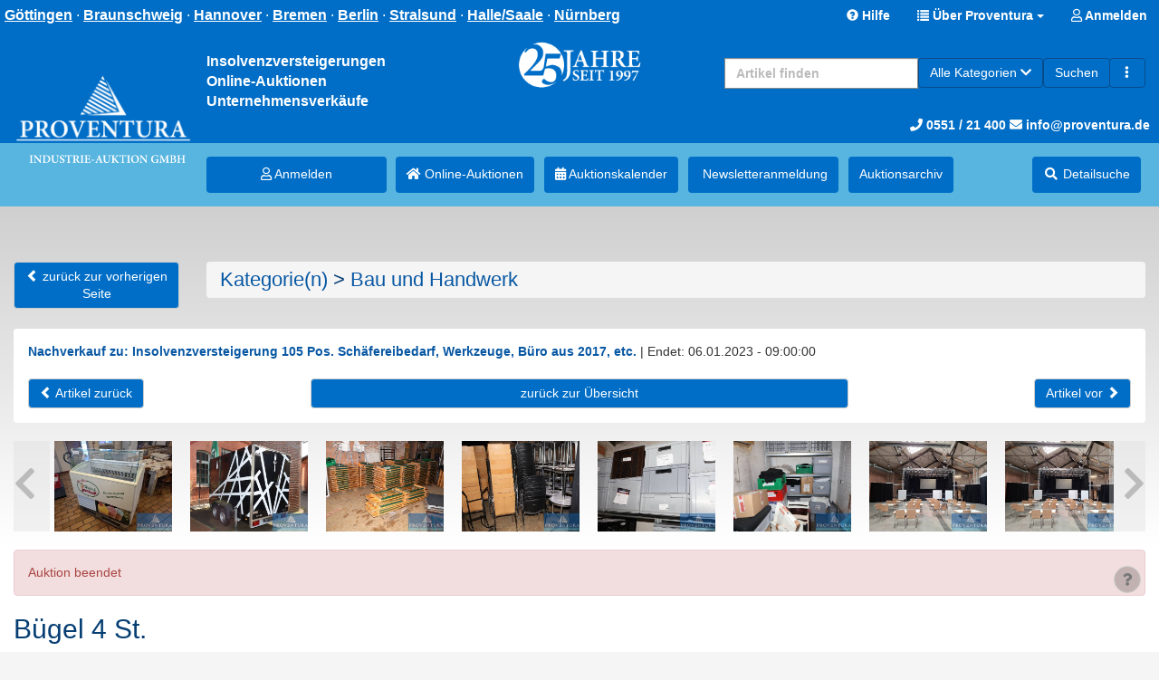

--- FILE ---
content_type: text/html; charset=UTF-8
request_url: https://www.proventura.de/bau-und-handwerk/buegel-4-st--id-164810-item.html
body_size: 14681
content:
<!doctype html> <html lang="de"> <head prefix="og: https://ogp.me/ns# fb: https://ogp.me/ns/fb# product: https://ogp.me/ns/product# profile: https://ogp.me/ns/profile#"> <meta charset="utf-8" /> <title>B&uuml;gel 4 St.
                    </title> <base href="https://www.proventura.de/" /> <meta name="description" content="B&amp;uuml;gel 4 St." /> <meta name="Keywords" content="Bau und Handwerk, B&uuml;gel 4 St." /> <meta name="robots" content="index,follow" /> <meta http-equiv="X-UA-Compatible" content="IE=edge"> <meta name="viewport" content="width=device-width, initial-scale=1"> <meta property="og:site_name" content="Proventura Online-Auktion" /> <meta property="og:type" content="product" /> <meta property="og:title" content="B&uuml;gel 4 St." /> <meta property="og:description" content="B&uuml;gel 4 St." /> <meta property="og:url" content="https://www.proventura.de/bau-und-handwerk/buegel-4-st--id-164810-item.html" /> <meta property="og:image" content="https://www.proventura.de/images/item_images/gallery/164810_0.jpg" /> <meta property="product:expiration_time" content="2023-01-06T09:02:00+01:00" /> <meta property="product:price:amount" content="2" /> <meta property="product:price:currency" content="EUR" /> <meta property="product:purchase_limit" content="1" /> <meta property="profile:username " content="Proventura" /> <link rel="stylesheet" type="text/css" href="userfiles/style.css?t=1769775618" /> <script src="source/templates/_default_version2/js/require.js" type="text/javascript"></script> <script>
    
    require.config({
        baseUrl: 'https://www.proventura.de',
        urlArgs: 't=1769775618',

        paths: {
            'jquery':                       'source/templates/_default_version2/js/jquery/jquery.min.js?',
            'init':                         'source/templates/_default_version2/js/init.js?',
            'bootstrap':                    'source/templates/_default_version2/js/bootstrap.min.js?',
            'domReady':                     'source/templates/_default_version2/js/domReady.js?',
            'qtip2':                        'source/templates/_default_version2/js/jquery/jquery.qtip.min.js?',
            'colorbox':                     'source/templates/_default_version2/js/jquery/jquery.colorbox-min.js?',
            'mousewheel':                   'source/templates/_default_version2/js/jquery/jquery.mousewheel.min.js?',
            'lhpMegaImgViewer':             'source/templates/_default_version2/js/jquery/jquery.lhpMegaImgViewer.min.js?',
            'jquery_wrapper':               'source/templates/_default_version2/js/jquery_wrapper.js?',
            'jqueryui':                     'source/templates/_default_version2/js/jquery/jquery-ui-1.10.4.custom.min.js?',
            'jquery-ui':                    'source/templates/_default_version2/js/jquery/jquery-ui-1.13.2.custom.min.js?',
            'jqueryui-datepicker':          'source/templates/_default_version2/js/jquery/jquery-ui-datepicker-1.10.4.custom.min.js?',
            'jquery-mousewheel':            'source/templates/_default_version2/js/jquery/jquery.mousewheel.min.js?',
            'jCarousel':                    'source/templates/_default_version2/js/jCarousel.js?',
            'jcarouselPagination':          'source/templates/_default_version2/js/jquery.jcarousel-pagination.min.js?',
            'jcarouselSwipe':               'source/templates/_default_version2/js/jquery.jcarousel-swipe.min.js?',
            'jcarouselScrollintoview':      'source/templates/_default_version2/js/jquery.jcarousel-scrollintoview.min.js?',
            'datetimepicker':               'source/templates/_default_version2/js/jquery/jquery.datetimepicker.js?',
            'colpick':                      'source/templates/_default_version2/js/jquery/colpick.min.js?',
            'plupload_n':                   'source/templates/_default_version2/js/plupload_ui_widget/plupload.full.min.js?',
            'plupload_ui':                  'source/templates/_default_version2/js/plupload_ui_widget/jquery.ui.plupload.min.js?',
            'moxie':                        'source/templates/_default_version2/js/plupload_ui_widget/moxie.min.js?',
            'leaflet':                      'source/templates/_default_version2/js/leaflet.js?',
            'leaflet-providers':            'source/templates/_default_version2/js/leaflet-providers.js?',
            'cookieconsent':                'source/templates/_default_version2/js/cookieconsent.min.js?',
            'shariff':                      'source/templates/_default_version2/js/jquery/shariff.min.js?',
            'bootstrap-pincode-input':      'source/templates/_default_version2/js/jquery/bootstrap-pincode-input.js?',
            'jquery.easing':                'source/templates/_default_version2/js/jquery/jquery.easing.1.3.js?',
            'backbone':                     'source/templates/_default_version2/js/backbone-min.js?',
            'underscore':                   'source/templates/_default_version2/js/underscore-min.js?',
            'jquery-mobile':                'source/templates/_default_version2/js/jquery_mobile/jquery.mobile-1.4.5.min.js?',
            'editableSelectBox':            'source/templates/_default_version2/js/editableSelectBox_min.js?',
            'alertify':                     'source/templates/_default_version2/js/alertify.min.js?',
            'hammer':                       'source/templates/_default_version2/js/hammer.min.js?',
            'jscookie':                     'source/templates/_default_version2/js/js-cookie.min.js?',
            'jquery.touchSwipe':            'source/templates/_default_version2/js/jquery.touchSwipe.min.js?',
            'bannerscollection':            'source/templates/_default_version2/js/bannerscollection_zoominout.js?',
            'currency_formater':            'source/templates/_default_version2/js/currency_formater.js?',
            'bannerscollection':            'source/templates/_default_version2/js/bannerscollection_zoominout.js?',
            'FileUploader2':                'source/templates/_default_version2/js/FileUploader2.js?',
            'mark':      			        'source/templates/_default_version2/js/jquery/jquery.mark.min.js?',
            'service-worker-loader':        'source/templates/_default_version2/js/service-worker-loader.js?',
            'tabulator':                    'source/templates/_default_version2/js/tabulator.min.js?'
        },

        shim: {
            'bootstrap': {
                "deps": ['jquery']
            },

            'init': {
                "deps": ['jquery']
            },

            'underscore': {
                exports: '_'
            },

            'backbone': {
                deps: ["underscore", "jquery"],
                exports: "Backbone"
            },

            'shariff': {
                "deps": ['jquery']
            },

            'jCarousel': {
                "deps": ['jquery']
            },

            'jcarouselPagination': {
                "deps": ['jCarousel']
            },

            'jcarouselSwipe': {
                "deps": ['jCarousel']
            },

            'jcarouselScrollintoview': {
                "deps": ['jCarousel']
            },

            'lhpMegaImgViewer': {
                "deps": ['jquery']
            },

            'colorbox':  {
                "deps": ['jquery']
            },

            'mousewheel':  {
                "deps": ['jquery']
            },

            'leaflet':  {
                "deps": ['jquery']
            },

            'leaflet-providers':  {
                "deps": ['leaflet', 'jquery']
            },

            'datetimepicker':  {
                "deps": ['jquery']
            },

            'qtip2':  {
                "deps": ['jquery']
            },

            'jqueryui': {
                "deps": ['bootstrap']
            },

            'jqueryui-datepicker': {
                "deps": ['jqueryui', 'jquery']
            },

            'bootstrap-pincode-input': {
                "deps": ['bootstrap']
            },

            'jquery-mobile': {
                "deps": ['jquery']
            },

            'jquery.easing': {
                "deps": ['jquery']
            },

            'jquery.touchSwipe': {
                "deps": ['jquery']
            },

            'bannerscollection': {
                "deps": ['jqueryui']
            },
            
            'jquery.touchSwipe': {
                "deps": ['jquery']
            },
            
            'bannerscollection': {
                "deps": ['jqueryui']
            },
                        
            'mark': {
                "deps": ['jquery']
            },
            
            'tabulator': {
                "deps": ['jquery', 'jqueryui']
            }
        }
    });


    
    
require.config({
    paths: {
        'magiczoomplus' : 'templates/design_version2_auctioneer/js/magiczoomplus.js?',
        'cleave' : 'templates/design_version2_auctioneer/js/cleave.min.js?',
    },
    
    shim: {
        
    }
});

</script> <!--[if lt IE 9]>
<script src="source/templates/_default_version2/js/html5-3.js">
</script>
<![endif]--> <script>
var application_time=1769824919243.6;


require(['init'], function() {
});





</script> <link rel="shortcut icon" href="templates/design_version2_auctioneer/images/favicon.ico?t=1769775618" type="image/x-icon" /> <link rel="canonical" href="https://www.proventura.de/bau-und-handwerk/buegel-4-st--id-164810-item.html" /> </head> <body class="claro"> <div id="top_logo_fixed" class="hidden-md hidden-lg hidden-xl"> <a href="https://www.proventura.de/index.html" title="Proventura Online-Auktion" > <img class="img-responsive hidden-md hidden-lg hidden-xl" src="templates/design_version2_auctioneer/images/Logo_mobile_50.png?t=1769775618" alt="Proventura Online-Auktion" /> </a> </div> <div id="spacer_logo" class="hidden-md hidden-lg hidden-xl"></div> <div id="box_head_navigation" class="bg-blue"> <nav id="main-nav" class="navbar navbar-default bg-blue" style="background-color: #006ec7"> <div class="container-fluid bg-blue"> <div class="navbar-header2 bg-blue"> <div class="row"> <div class="text-right"> <div id="header-social" class="pull-left" style="display: none"> <span class="hidden-xs hidden-sm"> <a href="https://www.facebook.com/proventuragmbh" target="_blank"> <img src="/templates/design_version2_auctioneer/icons/facebook-icon-32x32.png" alt="Facebook"> </a> <a href="https://www.instagram.com/proventura.de" target="_blank"> <img src="/templates/design_version2_auctioneer/icons/instagram-32x32.png" alt="Instagram"> </a> <a href="https://twitter.com/ProventuraGmbH" target="_blank"> <img src="/templates/design_version2_auctioneer/icons/twitter-32x32.png" alt="Twitter"> </a> <a href="https://www.youtube.com/channel/UCVugvu4SE5fVMq7LI3-n2fg/featured" target="_blank"> <img src="/templates/design_version2_auctioneer/icons/youtube-icon-32x32.png" alt="Youtube"> </a> </span> <span class="hidden-md hidden-lg"> <a href="#" data-toggle="dropdown" aria-haspopup="true" aria-expanded="true"> <img src="/templates/design_version2_auctioneer/icons/facebook-icon-32x32.png" alt="Facebook"> <img src="/templates/design_version2_auctioneer/icons/instagram-32x32.png" alt="Instagram"> <img src="/templates/design_version2_auctioneer/icons/twitter-32x32.png" alt="Twitter"> <img src="/templates/design_version2_auctioneer/icons/youtube-icon-32x32.png" alt="Youtube"> </a> <ul class="dropdown-menu"> <li> <a href="https://www.facebook.com/proventuragmbh" target="_blank"> <img src="/templates/design_version2_auctioneer/icons/facebook-icon-32x32.png" alt="Facebook">
                                Facebook
                            </a> </li> <li role="separator" class="divider"></li> <li> <a href="https://www.instagram.com/proventura.de" target="_blank"> <img src="/templates/design_version2_auctioneer/icons/instagram-32x32.png" alt="Instagram">
                                Instagram
                            </a> </li> <li role="separator" class="divider"></li> <li> <a href="https://twitter.com/ProventuraGmbH" target="_blank"> <img src="/templates/design_version2_auctioneer/icons/twitter-32x32.png" alt="Twitter">
                                Twitter
                            </a> </li> <li role="separator" class="divider"></li> <li> <a href="https://www.youtube.com/channel/UCVugvu4SE5fVMq7LI3-n2fg/featured" target="_blank"> <img src="/templates/design_version2_auctioneer/icons/youtube-icon-32x32.png" alt="Youtube">
                                Youtube
                            </a> </li> </ul> </span> </div> <div id="claim" class="hidden-xs hidden-sm pull-left"> <span> <a href="/ueber-proventura--id-45-minicms.html#goettingen">Göttingen</a> ·
                    <a href="/ueber-proventura--id-45-minicms.html#braunschweig">Braunschweig</a> ·
                    <a href="/ueber-proventura--id-45-minicms.html#hannover">Hannover</a> ·
                    <a href="/ueber-proventura--id-45-minicms.html#bremen">Bremen</a> ·
                    <a href="/ueber-proventura--id-45-minicms.html#berlin">Berlin</a> ·
                    <a href="/ueber-proventura--id-45-minicms.html#stralsund">Stralsund</a> ·
                    <a href="/ueber-proventura--id-45-minicms.html#halle">Halle/Saale</a> ·
                    <a href="/ueber-proventura--id-45-minicms.html#nuernberg">Nürnberg</a> </span> </div> <div class="pull-right bg-blue"> <a href="https://www.proventura.de/faqs.html" title="Hilfe" class="help btn hidden-xs"> <span class="glyphicon glyphicon-question-sign"></span> <span class="hidden-xs">Hilfe</span> </a> <span class="dropdown"> <a class="dropdown-toggle btn " data-toggle="dropdown" role="button" aria-expanded="false" style="top: -3px;"> <span class="glyphicon glyphicon-list"></span> <span class="hidden-xs hidden-sm">Über Proventura</span> <span class="hidden-lg hidden-md">Navigation</span> <span class="caret"></span> </a> <ul class="dropdown-menu dropdown-menu-right" role="menu"> <li role="presentation" class="dropdown-header hidden-md hidden-lg bg-blue-light">Auktion</li> <li class="parent"> <a class="hidden-md hidden-lg" href="browse.html" >Online-Auktionen</a> </li> <li class="parent"> <a class="hidden-md hidden-lg" href="/" >Versteigerungskalender</a> </li> <li class="parent"> <a class="hidden-md hidden-lg" href="https://www.proventura.de/blocks_archiv.html" >Auktions&shy;archiv</a> </li> <li class="parent"> <a class="hidden-md hidden-lg" href="https://www.proventura.de/advanced_search.html" >Suche</a> </li> <li role="presentation" class="dropdown-header hidden-md hidden-lg bg-blue-light">Über Proventura</li> <li class="parent"> <a href="https://www.proventura.de/ueber-proventura--id-45-minicms.html" >Kontakt</a> </li> <li class="parent"> <a href="https://www.proventura.de/firmenprofil--id-29-minicms.html" >Firmenprofil</a> </li> <li class="parent"> <a href="https://www.proventura.de/pressestimmen--id-32-minicms.html" >Pressestimmen</a> </li> <li class="parent"> <a href="https://www.proventura.de/zertifizierung--id-30-minicms.html" >Zertifizierung</a> </li> <li class="parent"> <a href="https://www.proventura.de/impressum--id-2-minicms.html" >Impressum</a> </li> <li role="presentation" class="dropdown-header hidden-md hidden-lg bg-blue-light">Newsletteranmeldung</li> <li class="parent"> <a class="hidden-md hidden-lg" href="https://superwebmailer.proventura.de/defaultnewsletter.php?ML=1&F=1" title="Newsletter Anmeldung">Newsletter anmelden</a> </li> </ul> </span> <a href="https://www.proventura.de/login.html" class="btn "> <span> <i class="fa fa-user-o" aria-hidden="true"></i> Anmelden
                            </span> </a> <span class="dropdown"> </span> </div> </div> </div> </div> </div> </nav> </div> <div id="box_head_navigation_addon" class="bg-blue" > <div class="container-fluid bg-blue" style="padding: 0;" > <header class="page-header hidden-xs hidden-sm  bg-blue" style="margin-top: 34px;"> <div class="col-md-2" style="text-align: center; height: 124px;"> <a href="https://www.proventura.de/index.html" title="Proventura Online-Auktion" style="display:block; position: absolute; bottom: 0; padding-bottom: 0px;"> <img src="templates/design_version2_auctioneer/images/logo_Proventura_top_1_toponly.png" alt="Proventura" class="img-responsive" > <div class="hidden-lg" style="padding-bottom: 10px;"></div> </a> </div> <div class="col-md-2"> <div id="header-text">
                    Insolvenzversteigerungen<br>
                    Online-Auktionen<br>
                    Unternehmensverkäufe
                </div> </div> <div class="col-lg-1 hidden-md hidden-sm hidden-xs"> </div> <div class="col-lg-2 hidden-md hidden-sm hidden-xs"> <div> <img src="templates/design_version2_auctioneer/images/logo_25y_Proventura.png" alt="25 Jahre Proventura" class="img-responsive" > </div> </div> <div class="col-lg-5 col-md-8 text-right" style="height: 124px;"> <div class=" pull-right"> <div class="finder"> <div id="collapseFinder"> <div> <form class="navbar-form navbar-left" role="search" action="https://www.proventura.de/browse.html" method="get" enctype="application/x-www-form-urlencoded" name="search" id="box_search-form" style="border: none;"> <div class="input-group"> <input class="form-control pull-left" type="text" name="search_title" value="" id="search_main" autocomplete="off" placeholder="Artikel finden" style="max-height: 34px; min-width: 150px;" /> <span class="input-group-btn"> <span id="dropdown"> <a type="button" class="btn btn-primary dropdown-toggle hidden-xs hidden-sm no-shadow" style="white-space: nowrap" data-toggle="dropdown" role="button" aria-haspopup="true" aria-expanded="false"> <span id="search_cat_name">Alle Kategorien</span> <span class="fa fa-chevron-down"></span> </a> <ul class="dropdown-menu dropdown-menu-right" role="menu" id="search_dropdown"> <li value="" ><a onclick="changeSearch('', 'Alle Kategorien');" class="cursor-pointer">Alle Kategorien</a></li> <li value="333" ><a onclick="changeSearch('333', 'Fahrzeuge (44)');" class="cursor-pointer">Fahrzeuge (44)</a></li> <li value="323" ><a onclick="changeSearch('323', 'KFZ-Werkstatt und -Zubehör (1)');" class="cursor-pointer">KFZ-Werkstatt und -Zubehör (1)</a></li> <li value="317" ><a onclick="changeSearch('317', 'Bau und Handwerk (43)');" class="cursor-pointer">Bau und Handwerk (43)</a></li> <li value="314" ><a onclick="changeSearch('314', 'Metallbearbeitung (0)');" class="cursor-pointer">Metallbearbeitung (0)</a></li> <li value="315" ><a onclick="changeSearch('315', 'Holzbearbeitung (0)');" class="cursor-pointer">Holzbearbeitung (0)</a></li> <li value="332" ><a onclick="changeSearch('332', 'Kunststofftechnik (0)');" class="cursor-pointer">Kunststofftechnik (0)</a></li> <li value="316" ><a onclick="changeSearch('316', 'Maschinen und Werkzeuge (34)');" class="cursor-pointer">Maschinen und Werkzeuge (34)</a></li> <li value="318" ><a onclick="changeSearch('318', 'Gastro, Bäcker, Fleischer (158)');" class="cursor-pointer">Gastro, Bäcker, Fleischer (158)</a></li> <li value="320" ><a onclick="changeSearch('320', 'EDV und Multimedia (119)');" class="cursor-pointer">EDV und Multimedia (119)</a></li> <li value="319" ><a onclick="changeSearch('319', 'Büroeinrichtung, Tresore (9)');" class="cursor-pointer">Büroeinrichtung, Tresore (9)</a></li> <li value="322" ><a onclick="changeSearch('322', 'Laden- und Lagereinrichtung (3)');" class="cursor-pointer">Laden- und Lagereinrichtung (3)</a></li> <li value="331" ><a onclick="changeSearch('331', 'Veranstaltungstechnik (251)');" class="cursor-pointer">Veranstaltungstechnik (251)</a></li> <li value="326" ><a onclick="changeSearch('326', 'Medizin- und Dentaltechnik (0)');" class="cursor-pointer">Medizin- und Dentaltechnik (0)</a></li> <li value="325" ><a onclick="changeSearch('325', 'Möbel, Küchen, Einrichtung (1)');" class="cursor-pointer">Möbel, Küchen, Einrichtung (1)</a></li> <li value="328" ><a onclick="changeSearch('328', 'Uhren und Schmuck (3)');" class="cursor-pointer">Uhren und Schmuck (3)</a></li> <li value="334" ><a onclick="changeSearch('334', 'Sammeln - Münzen (443)');" class="cursor-pointer">Sammeln - Münzen (443)</a></li> <li value="330" ><a onclick="changeSearch('330', 'Sport, Fitness, Freizeit (3)');" class="cursor-pointer">Sport, Fitness, Freizeit (3)</a></li> <li value="321" ><a onclick="changeSearch('321', 'Bekleidung (2)');" class="cursor-pointer">Bekleidung (2)</a></li> <li value="324" ><a onclick="changeSearch('324', 'Kunst und Gemälde (0)');" class="cursor-pointer">Kunst und Gemälde (0)</a></li> <li value="300" ><a onclick="changeSearch('300', 'Sonstiges (1)');" class="cursor-pointer">Sonstiges (1)</a></li> <li value="270" ><a onclick="changeSearch('270', 'Patente, Marken, Domains (0)');" class="cursor-pointer">Patente, Marken, Domains (0)</a></li> <li value="329" ><a onclick="changeSearch('329', 'Immobilien (1)');" class="cursor-pointer">Immobilien (1)</a></li> </ul> <input type="hidden" name="search_category" value="0" /> </span> <script>
                                    var alle_msg = 'Alle Kategorien';
                                    init_cat = '0';
                                    
                                        function changeSearch(key, val) {
                                            require(['jquery'], function() {

                                                $('#box_search-form input[name=search_category]').val(key);
                                                $('#search_cat_name').html(val);

                                                $('#search_dropdown li').each(function(index, obj) {
                                                    if ($(obj).val() == key) {
                                                        $(obj).addClass('active');
                                                    } else {
                                                        $(obj).removeClass('active');
                                                    }
                                                });

                                                return false;
                                            });
                                        }


                                        



                                        require(['jquery'], function() {
                                            if (init_cat > 0) {
                                                changeSearch(init_cat, $('#search_dropdown li.active a').html());
                                            } else {
                                                changeSearch(init_cat, alle_msg);
                                            }

                                        });
                                    
                                    </script> <script>
                            
                            function checkPos(element) {
                                if ($(element).offset().left < 0) {
                                    $(element).css('left', -$(element).offset().left);
                                }
                            }
                            
                            </script> <button class="btn btn-primary" type="submit">Suchen</button> <a class="btn btn-primary" type="submit" href="https://www.proventura.de/advanced_search.html" title="Erweiterte Suche"><i class="glyphicon glyphicon-option-vertical"></i></a> </span> <input class="form-control" name="search" type="hidden" value="1" /> </div> <div id="search_main_update" style="display:none;"></div> </form> </div> </div> </div> </div> <div style="position: absolute; bottom: 10px;; right: 10px; font-size: 14px"> <a href="tel:+4955121400" style="color: white"><i class="fa fa-phone"></i> 0551 / 21 400</a> <a href="mailto:info@proventura.de" style="color: white"><i class="fa fa-envelope"></i> info@proventura.de</a> </div> </div> </header> </div> </div> <div class="bg-blue-light" style="padding-bottom: 10px;"> <div class="container-fluid" > <div id="navigations" class="row"> <div class="col-xs-12"> <div class="nav nav--mobile bg-blue-light hidden-xs hidden-sm "> <div style="height: 10px;"></div> <a href="https://www.proventura.de/login.html" class="btn custom-btn-primary"><i class="fa fa-user-o" aria-hidden="true"></i> Anmelden</a> <a href="browse.html" title="Als nächstes enden" class="btn custom-btn-primary"><i class="fa fa-home" aria-hidden="true"></i> Online-Auktionen</a> <a href="/" title="Auktionskalender" class="btn custom-btn-primary"><i class="fa fa-calendar" aria-hidden="true"></i> Auktionskalender</a> <a href="https://superwebmailer.proventura.de/defaultnewsletter.php?ML=1&F=1" title="Newsletter Anmeldung" class="btn custom-btn-primary"><i class="fa fa-mail" aria-hidden="true"></i> Newsletteranmeldung</a> <a href="https://www.proventura.de/blocks_archiv.html" title="Auktions&shy;archiv" class="btn custom-btn-primary"> Auktions&shy;archiv</a> <span><a href="https://www.proventura.de/advanced_search.html" title="Detailsuche" class="btn custom-btn-primary" style="display: inline-block;"> <i class="fa fa-fw fa-search" aria-hidden="true"></i> <span class="hidden-xs hidden-sm">Detailsuche<span></a> </span> </div> <div class="navigation navigation-tree nav nav--main  bg-blue-light"> <div class="col-md-2 text-center"> <img src="templates/design_version2_auctioneer/images/logo_Proventura_top_1_bottomonly.png" alt="Proventura" class="img-responsive" > </div> <div class="col-md-2" style=" padding: 5px;"> <a href="https://www.proventura.de/login.html" class="btn custom-btn-primary btn-block"><i class="fa fa-user-o" aria-hidden="true"></i> Anmelden</a> </div> <div class="col-md-8" style="padding: 5px;"> <a href="browse.html" title="Als nächstes enden" class="btn custom-btn-primary btn-"><i class="fa fa-home" aria-hidden="true"></i> Online-Auktionen</a> <div style="display: inline-block; padding-right: 5px;"></div> <a href="/" title="Auktionskalender" class="btn custom-btn-primary btn-"><i class="fa fa-calendar" aria-hidden="true"></i> Auktionskalender</a> <div style="display: inline-block; padding-right: 5px;"></div> <a href="https://superwebmailer.proventura.de/defaultnewsletter.php?ML=1&F=1" title="Newsletter Anmeldung" class="btn custom-btn-primary btn-"><i class="fa fa-mail" aria-hidden="true"></i> Newsletter&shy;anmeldung</a> <div style="display: inline-block; padding-right: 5px;"></div> <a href="https://www.proventura.de/blocks_archiv.html" title="Auktions&shy;archiv" class="btn custom-btn-primary btn-"> Auktions&shy;archiv</a> <div style="display: inline-block; padding-right: 5px;"></div> <div class="pull-right"> <span id="search_head_nvigation"> <a href="https://www.proventura.de/advanced_search.html" title="Detailsuche" class="btn custom-btn-primary" style="display: inline-block; "> <i class="fa fa-fw fa-search" aria-hidden="true"></i> <span class="hidden-xs hidden-sm hidden-md">Detailsuche<span> </a> </span> <span id="filter_head_navigation" style="display:none;"> <a href="#box_advanced_search_list" style="display: inline-block;" title="Detailsuche" role="button" data-toggle="collapse" aria-expanded="false" aria-controls="box_advanced_search_list" onclick="scrollToCustom('#box_advanced_search');" class="btn custom-btn-primary"> <i class="fa fa-search" aria-hidden="true"></i> <span class="hidden-xs hidden-sm hidden-md">Detailsuche<span> </a> </span> </div> </div> </div> </div> </div> <script type="text/javascript">
        
            require(['jquery'], function() {

                $(window).resize(function(){
                    if($(window).width()>767){
                        $('.nav--main .container-fluid').removeAttr('style');
                    }
                });
                
                var stickyOffset;
                var stickyWidth;
                var navHeight;
                
                if ($('.nav--mobile:visible').length == 1) {
                    stickyOffset = $('.nav--mobile').offset().top;
                    stickyWidth = $('.nav--mobile').width();
                    $('.nav--mobile-space').height($('.nav--mobile').height());
                    navHeight = $('.navbar-fixed-top').height();
                } else {
                    stickyOffset = $('.nav--main').offset().top;
                    stickyWidth = $('.nav--main').width();
                    $('.nav--main-space').height($('.nav--main').height());
                    navHeight = $('.navbar-fixed-top').height();
                }
                
                
                            
                $(window).scroll(function(){
                    
                    var sticky;
                    
                    if ($('.nav--mobile:visible').length == 1) {
                        sticky = $('.nav--mobile');
                    } else {
                        sticky = $('.nav--main');
                    }
                    
                    //Menühöhe 34px
                    var scroll2 = $(window).scrollTop() + navHeight + 34;

                    if (scroll2 >= stickyOffset) {
                      sticky.addClass('fixed');
                      sticky.css('top', 34);   
                      sticky.css('width', stickyWidth);   
                      $('.finder-space').show();
                    } else {
                      sticky.removeClass('fixed');
                      sticky.css('top', 34);
                      sticky.css('width', '100%');
                      $('.finder-space').hide();
                    }
                });
                
                
                //initial Menü setzen beim ersten laden
                var sticky;
                    
                if ($('.nav--mobile:visible').length == 1) {
                    sticky = $('.nav--mobile');
                } else {
                    sticky = $('.nav--main');
                }
                var scroll2 = $(window).scrollTop() + navHeight;

                if (scroll2 >= stickyOffset) {
                  sticky.addClass('fixed');
                  sticky.css('top', 34);   
                  sticky.css('width', stickyWidth);   
                  $('.finder-space').show();
                }
                
                
                //Variablen anpassen, wenn Screen gedreht wird
                var supportsOrientationChange = "onorientationchange" in window,
                    orientationEvent = supportsOrientationChange ? "orientationchange" : "resize";

                window.addEventListener(orientationEvent, function() {
                    stickyOffset = $('.nav--main').offset().top + 30;
                    stickyWidth = $('.nav--main').width();
                    $('.nav--main-space').height($('.nav--main').height());
                    navHeight = $('.navbar-fixed-top').height();
                }, false);
                
            });
            
            
            function scrollToCustom(target) {
                $([document.documentElement, document.body]).animate({
                    scrollTop: $(target).offset().top -75
                }, 300);
            }
            
                
            
            
        
    </script> <style>
        .nav--main.fixed {
            position: fixed;
            z-index: 50;
            margin-top: 0px;
        }

        .nav--mobile.fixed {
            position: fixed;
            z-index: 50;
            margin-top: 0px;
        }
    </style> </div> </div> <div id="spacer_menu" class="hidden-md hidden-lg hidden-xl"></div> <script type="text/javascript">

    require(['jquery'], function() {
        if($('#index').length > 0) {
            $('#logo_top').show();
        }
    });

</script> <div class="mb-20"></div> <div class="container-fluid"> <div id="page"> <div id="main_middle"> <div id="main_middle_l"> <div class="row"> <div class="col-xs-12"> </div> </div> <div class="row"> <div class="col-xs-12"> <div id="content" class="clearfix"><div id="page_item" data-itemid="164810" data-auctiontype="2"> <script type="application/ld+json">
    { "@context" : "https://schema.org", 
        "@type": "Product",
        "productID"     : "164810",
        "name"          : "B&uuml;gel 4 St.", 
        "image"         : "https://www.proventura.de/images/item_images/item/164810_0.jpg", 
        "description"   : "B&amp;uuml;gel 4 St.", 
        "url"           : "https://www.proventura.de/bau-und-handwerk/buegel-4-st--id-164810-item.html",
        "offers": {                
            "@type": "AggregateOffer",
            "priceCurrency": "EUR",
                            "price": "2",
                                        "lowPrice": "2",
                        "offerCount": 1,
                            "availability": "https://schema.org/InStock"
                    }
    } 
</script> <script>
        	require(['jquery'], function(){
                $("#progressbar").on('datachange', function() {
                    let value = $("#progressbar").data('remaining');
                    let percent = (value*100/60).toFixed(2);
                    if (percent > 100) percent = 100;

                    if (value < 60 && value >= 45) {
                        $('#progressbar').css({'background': 'lime'});
                        $('#progressbar').css({'width': percent+'%'});
                    } else if (value < 45 && value >= 30) {
                        $('#progressbar').css({'background': 'yellow'});
                        $('#progressbar').css({'width': percent+'%'});
                    } else if (value < 30) {
                        $('#progressbar').css({'background': 'red'});
                        $('#progressbar').css({'width': percent+'%'});
                    } else {
                        $('#progressbar').css({'width': '0%'});
                    }
                });
                        
            });
        </script> <div class="block_header"> <div class="row visible-xs-inline visible-sm-inline"> <div class="col-xs-4"> <a class="btn btn-default" href="https://www.proventura.de/index.html"><span class="glyphicon glyphicon-chevron-left"></span> zurück zur vorherigen Seite</a> </div> <div class="col-xs-8"> </div> </div> <div class="row"> <div class="col-md-2"> <div class="hidden-xs hidden-sm" style="display: inline-block"> <a class="btn btn-default" href="https://www.proventura.de/index.html"><span class="glyphicon glyphicon-chevron-left"></span> zurück zur vorherigen Seite</a> </div> </div> <div class="col-md-10 mb-20"> <div id="box_categories_breadcrumb"> <ol class="breadcrumb"> <li><h1 style="padding:0; margin:0"><a href="https://www.proventura.de/browse.html" title="Kategorie(n)">Kategorie(n)</a> > <a href="https://www.proventura.de/bau-und-handwerk--search_category-317-browse.html" title="Bau und Handwerk">Bau und Handwerk</a></h1></li> </ol> </div> </div> </div> </div> <div class="row"> <div class="col-xs-12"> <div class="panel panel-default no-shadow"> <div class="panel-body"> <div id="Module-ItemBock-DisplayBlockItem" class="mb-20"> <b><a href="https://www.proventura.de/nachverkauf-zu-insolvenzversteigerung-105-pos-schaefereibedarf-werkzeuge-buero-aus-2017-etc--block-3664-search_closed-y-block_archiv-y-search-1-browse.html">Nachverkauf zu: Insolvenzversteigerung 105 Pos. Schäfereibedarf, Werkzeuge, Büro aus 2017, etc.</a></b> <span class="e3"> <div class="visible-xs-block"></div> <span class="hidden-xs"> | </span>
                Endet: 06.01.2023 - 09:00:00
                    </span> </div> <div class="block_header"> <div class="row"> <div class="col-md-3 col-sm-6 col-xs-6"> <a class="btn btn-default" href="https://www.proventura.de/bau-und-handwerk/traktoraufnahme-fuer-grossen-futterautomaten--id-164809-item.html"> <span class="glyphicon glyphicon-chevron-left"></span> Artikel zurück
                        </a> </div> <div class="col-md-6 col-sm-12 text-center hidden-sm hidden-xs" > <a class="btn btn-default btn-block" href="
                                                    https://www.proventura.de/nachverkauf-zu-insolvenzversteigerung-105-pos-schaefereibedarf-werkzeuge-buero-aus-2017-etc--block-3664-search_closed-y-block_archiv-y-search-1-browse.html
                        ">
                       zurück zur Übersicht
                    </a> </div> <div class="col-md-3 text-right col-sm-6 col-xs-6"> <a class="btn btn-default" href="https://www.proventura.de/bau-und-handwerk/einwegpaletten-bis-ca-350x100-cm--id-164811-item.html">
                            Artikel vor <span class="glyphicon glyphicon-chevron-right"></span> </a> </div> </div> <div class="row"> <div class="col-md-6 col-sm-12 col-xs-12 text-center visible-xs-block visible-sm-block" > <div class="mb-20"> </div> <a class="btn btn-default btn-block" href="
                                                            https://www.proventura.de/nachverkauf-zu-insolvenzversteigerung-105-pos-schaefereibedarf-werkzeuge-buero-aus-2017-etc--block-3664-search_closed-y-block_archiv-y-search-1-browse.html
                            ">
                           zurück zur Übersicht
                        </a> </div> </div> </div> </div> </div> </div> </div> <div class="row mb-20"> <div class="col-xs-12"> <div class="col-xs-12 hidden-sm hidden-xs"> <div class="" style="height: 100px"> <script>
        var confThumbWidth = 130;
        var confThumbHeight = 100;
        var currentItem = '164810';

        

            require(['jquery'], function() {

                require(['jCarousel', 'jcarouselSwipe'], function(jq) {

                    var jcarousel = $('.jcarousel_browse_next .jcarousel');

                    $('.jcarousel > ul > li').css('display', 'none');

                    jcarousel
                        .jcarousel({
                            target: '1'
                        })
                        .jcarouselAutoscroll({
                            interval: 30000,
                            autostart: false
                        }).jcarouselSwipe();

                    jcarousel
                        .on('jcarousel:reload jcarousel:create', function() {
                            jcarousel.jcarousel('items').find('.bg').css('width', confThumbWidth + 'px');
                            jcarousel.jcarousel('items').find('.bg').css('height', confThumbHeight + 'px');
                            $('.jcarousel > ul > li').css('display', '');
                            $('.jcarousel > ul > li').css('max-width', '300px');

                            $('#loader-browse_next').hide();
                        })
                        .jcarousel({
                            wrap: 'circular'
                        });

                    $('#box_item_browse_next2 .jcarousel-prev2').jcarouselControl({
                        target: '-=2'
                    });

                    $('#box_item_browse_next2 .jcarousel-next2').jcarouselControl({
                        target: '+=2'
                    });
                })
            })
        
    </script> <div id="box_item_browse_next2" class=""> <nav class="gallery"> <div id="loader-browse_next" style="min-height: 100px; left: 0;top: 0;background: #FFF url('source/templates/_default_version2/images/loading.gif') no-repeat 50% 50%; position: absolute; height: 100%; width: 100%; z-index:1;"></div> <div class="jcarousel-wrap jcarousel_browse_next" style="padding: 0 20px;"> <div class="jcarousel" style="margin-bottom: 0px;"> <ul> <li> <a class="img " href="https://www.proventura.de/gastro-baecker-fleischer/mobil-eisverkaufstresen-isa-isetta-6r-std-tp-l-bj-2008--id-235721-item.html"> <div class="target-235721 bg" style="background: transparent url('images/item_images/item/235721_0.jpg') center center / cover no-repeat;"> </div> </a> </li> <li> <a class="img " href="https://www.proventura.de/fahrzeuge/pkw-kuehlanhaenger-esselmann-ka28-ez-2018-zul-gg-2-800-kg--id-233905-item.html"> <div class="target-233905 bg" style="background: transparent url('images/item_images/item/233905_0.jpg') center center / cover no-repeat;"> </div> </a> </li> <li> <a class="img " href="https://www.proventura.de/gastro-baecker-fleischer/bierzeltgarnituren-61-tische-je-50-cm--id-233910-item.html"> <div class="target-233910 bg" style="background: transparent url('images/item_images/item/233910_0.jpg') center center / cover no-repeat;"> </div> </a> </li> <li> <a class="img " href="https://www.proventura.de/gastro-baecker-fleischer/stapelstuehle-gesika-anthrazit-chrom-ca-200-st--id-233911-item.html"> <div class="target-233911 bg" style="background: transparent url('images/item_images/item/233911_0.jpg') center center / cover no-repeat;"> </div> </a> </li> <li> <a class="img " href="https://www.proventura.de/gastro-baecker-fleischer/stuhlhussen-div-farben--id-233912-item.html"> <div class="target-233912 bg" style="background: transparent url('images/item_images/item/233912_0.jpg') center center / cover no-repeat;"> </div> </a> </li> <li> <a class="img " href="https://www.proventura.de/veranstaltungstechnik/steckregale-verzinkt-holzboeden--id-233913-item.html"> <div class="target-233913 bg" style="background: transparent url('images/item_images/item/233913_0.jpg') center center / cover no-repeat;"> </div> </a> </li> <li> <a class="img " href="https://www.proventura.de/veranstaltungstechnik/x-traversen-truss-globaltruss-fd34-silber-buehnenhoehe-5-50-m-tiefe-7-m--id-233915-item.html"> <div class="target-233915 bg" style="background: transparent url('images/item_images/item/233915_0.jpg') center center / cover no-repeat;"> </div> </a> </li> <li> <a class="img " href="https://www.proventura.de/veranstaltungstechnik/vorhang-molton-21x6-m-hoch-im-gewellten-zustand--id-233916-item.html"> <div class="target-233916 bg" style="background: transparent url('images/item_images/item/233916_0.jpg') center center / cover no-repeat;"> </div> </a> </li> <li> <a class="img " href="https://www.proventura.de/veranstaltungstechnik/leinwaende-celexon-4x-250-cm-rueckprojektion-sowie-1-st-auf-projektions-leinwand--id-233917-item.html"> <div class="target-233917 bg" style="background: transparent url('images/item_images/item/233917_0.jpg') center center / cover no-repeat;"> </div> </a> </li> <li> <a class="img " href="https://www.proventura.de/veranstaltungstechnik/buehnenpodeste-27-st-je-ca-200x100-cm-deckplatte-22-mm-wasserfest-np-349--id-233918-item.html"> <div class="target-233918 bg" style="background: transparent url('images/item_images/item/233918_0.jpg') center center / cover no-repeat;"> </div> </a> </li> <li> <a class="img " href="https://www.proventura.de/veranstaltungstechnik/led-buehnenstrahler-6x-1-kw--id-233919-item.html"> <div class="target-233919 bg" style="background: transparent url('images/item_images/item/233919_0.jpg') center center / cover no-repeat;"> </div> </a> </li> <li> <a class="img " href="https://www.proventura.de/veranstaltungstechnik/x-traversen-schwarz-truss-globaltruss-fd34-4x-100-cm--id-233920-item.html"> <div class="target-233920 bg" style="background: transparent url('images/item_images/item/233920_0.jpg') center center / cover no-repeat;"> </div> </a> </li> <li> <a class="img " href="https://www.proventura.de/maschinen-und-werkzeuge/gabelhubwagen-pfaff-03452z161-2-t-bj-2009--id-233921-item.html"> <div class="target-233921 bg" style="background: transparent url('images/item_images/item/233921_0.jpg') center center / cover no-repeat;"> </div> </a> </li> <li> <a class="img " href="https://www.proventura.de/veranstaltungstechnik/led-stelen-lichtflaeche-ca-52x85-cm-2-stueck--id-233922-item.html"> <div class="target-233922 bg" style="background: transparent url('images/item_images/item/233922_0.jpg') center center / cover no-repeat;"> </div> </a> </li> <li> <a class="img lastthumb " href="https://www.proventura.de/veranstaltungstechnik/barrieren-tensabarrier-11x-schwarz-2x-chrom--id-233923-item.html"> <div class="target-233923 bg" style="background: transparent url('images/item_images/item/233923_0.jpg') center center / cover no-repeat;"> </div> </a> </li> </ul> </div> </div> <div class="jcarousel-prev2"> <span><i class="fa fa-chevron-left"></i></span> </div> <div class="jcarousel-next2"> <span><i class="fa fa-chevron-right"></i></span> </div> </nav> </div> </div> </div> <div class="clear clearfix"></div> </div> </div> <div class="alert alert-danger message-item-ends"> <span class="e1">Auktion beendet</span> </div> <div class="mb-20"></div> <div class="mb-20"></div> <h1 class="item_title" style="border: none">
                Bügel 4 St.
    </h1> <div class="row"> <div class="col-md-6"> <div class="row"> <div class="col-md-12"> <link rel="stylesheet" href="https://cdn.jsdelivr.net/npm/@fancyapps/ui@5.0/dist/fancybox/fancybox.css" /> <link rel="stylesheet" href="https://cdn.jsdelivr.net/npm/@fancyapps/ui@5.0/dist/carousel/carousel.css" /> <link rel="stylesheet" href="https://cdn.jsdelivr.net/npm/@fancyapps/ui@5.0/dist/carousel/carousel.thumbs.css" /> <div id="productCarousel" class="f-carousel mb-20"> <div class="f-carousel__slide text-center" data-fancybox="gallery" data-thumb-src="images/item_images/browse/164810_0.jpg?t=20221208_174202" data-src="images/item_images/gallery/164810_0.jpg?t=20221208_174202"> <img alt="" data-lazy-src="images/item_images/item/164810_0.jpg?t=20221208_174202" style="margin-left: auto; margin-right: auto;" /> </div> </div> <style>
    
        :root {
            --f-brand-color: #2563eb;
        }

        #productCarousel,
        .f-thumbs.is-classic,
        .fancybox__toolbar,
        .fancybox__nav {
            --f-button-width: 40px;
            --f-button-height: 40px;
            --f-button-border-radius: 4px;

            --f-button-color: #0d0c22;
            --f-button-hover-color: var(--f-brand-color);

            --f-button-bg: #f1f5f9;
            --f-button-hover-bg: #e2e8f0;
            --f-button-active-bg: #e2e8f0;

            --f-button-svg-width: 20px;
            --f-button-svg-height: 20px;
            --f-button-svg-stroke-width: 2.25;
            --f-button-svg-filter: none;

            --f-button-svg-disabled-opacity: 0.2;
        }

        .f-carousel__slide {
            display: flex;
            align-items: center;
            justify-items: center;
        }

        .f-thumbs.is-classic {
            --f-thumb-width: 90px;
            --f-thumb-height: 90px;
            --f-thumb-gap: 8px;

            --f-thumb-opacity: 1;
            --f-thumb-selected-opacity: 1;

            --f-thumb-outline: 2px;
            --f-thumb-outline-color: var(--f-brand-color);

            --f-button-next-pos: 8px;
            --f-button-prev-pos: 8px;
        }
        .f-thumbs__slide__img {
            object-fit: contain;
        }

        .f-thumbs.is-classic.is-horizontal {
            padding: 0 56px;
        }

        .f-thumbs.is-classic.is-vertical {
            padding: 56px 0;
        }

        #productCarousel .f-carousel__nav {
            opacity: 0;
            transition: opacity 0.15s;
        }

        @media (hover: hover) {
            #productCarousel:hover .f-carousel__nav {
                opacity: 1;
            }
        }

        .fancybox__container {
            --fancybox-bg: background: rgb(178,178,178);
            --fancybox-bg: linear-gradient(180deg, rgba(178,178,178,1) 0%, rgba(255,255,255,1) 100%);
            --fancybox-color: #6a6969;

            --f-spinner-color-1: rgba(0, 0, 0, 0.1);
            --f-spinner-color-2: rgba(17, 24, 28, 0.8);
        }

        @media screen and (min-width: 9640px) {
            .fancybox__container {
                flex-direction: row-reverse;
            }
        }

        .fancybox__thumbs.is-classic.is-horizontal {
            --f-thumb-width: 90px;
            --f-thumb-height: 90px;
            --f-thumb-gap: 8px;
        }

        .fancybox__thumbs.is-classic.is-vertical {
            --f-thumb-width: 90px;
            --f-thumb-height: 90px;

            width: 120px;

            outline: 1px solid #edeef0;
        }

        .fancybox__thumbs.is-classic.is-vertical .f-thumbs__track {
            padding: 0 16px;
        }

        .fancybox__toolbar {
            padding: 8px;
        }

        .fancybox__nav {
            --f-button-next-pos: 8px;
            --f-button-prev-pos: 8px;
        }

        .fancybox__carousel {
            min-width: 0;
            min-height: 0;
        }

        .fancybox__slide {
            padding: 8px;
        }

    
</style> <script type="module">
    
        import { Fancybox } from "https://cdn.jsdelivr.net/npm/@fancyapps/ui@5.0/dist/fancybox/fancybox.esm.js";
        import { Carousel } from "https://cdn.jsdelivr.net/npm/@fancyapps/ui@5.0/dist/carousel/carousel.esm.js";
        import { Thumbs } from "https://cdn.jsdelivr.net/npm/@fancyapps/ui@5.0/dist/carousel/carousel.thumbs.esm.js";

        new Carousel(
            document.getElementById('productCarousel'), {
                infinite: false,
                Dots: true,
                Thumbs: {
                    type: 'classic',
                    Carousel: {
                        slidesPerPage: 1,
                        Navigation: true,
                        center: true,
                        fill: true,
                        dragFree: true,
                    },
                },
            }, { Thumbs }
        );

        Fancybox.bind('[data-fancybox="gallery"]', {
            idle: false,
            compact: false,
            dragToClose: false,

            animated: false,
            showClass: 'f-fadeIn',
            hideClass: false,

            on: {
                ready: (fancybox, slide) => {
                  
                    let url = 'https://www.proventura.de/ajax/gallery_view.php?item_id=164810';
                  

                    fetch(url, {
                      method: 'POST',
                      headers: {
                        'Content-Type': 'application/json'
                      },
                      body: ''
                    });
                },
            },

            Carousel: {
                infinite: true,
            },

            Images: {
                zoom: false,
                Panzoom: {
                    maxScale: 1.5,
                },
            },

            Toolbar: {
                absolute: true,
                display: {
                    left: [],
                    middle: [],
                    right: ['close'],
                },
            },

            Thumbs: {
                type: 'classic',
                Carousel: {
                    axis: 'x',
                    slidesPerPage: 1,
                    Navigation: true,
                    center: true,
                    fill: true,
                    dragFree: true,

                    breakpoints: {
                        '(min-width: 9640px)': {
                            axis: 'y',
                        },
                    },
                },
            },
        });
    
</script> </div> </div> <div id="buttons_auctioneer" class="mb-20"> <div style="display: inline-block;"> <a class="btn btn-primary btn-block" href="https://www.proventura.de/subscribe_to_visit.php?block_id=3664&item_id=164810" rel="nofollow"> <span class="fa fa-eye"></span> Anmeldung zur Besichtigung
    </a> </div> <div style="display: inline-block;"> <button class="btn btn-primary" onclick="document.getElementById('custom_contact_form').submit();"> <form id="custom_contact_form" action="contact_user.html" method="post" fxFlex="100" fxLayout="row" style="display:inline-block; margin-bottom: 0px;"> <input type="hidden" name="subject" value="Artikel: Bügel 4 St." > <input type="hidden" name="block_id" value="3664" > <input type="hidden" name="item_id" value="164810" > <input type="hidden" name="username" value="Carsten Engel" > <input type="hidden" name="usermail" value="engel@proventura.de" > <span class="glyphicon glyphicon-envelope" ></span> Anfrage
            <div id="dialog_contact_seller"></div> </form> </button> </div> <div style="display: inline-block"> <a href="https://www.proventura.de/popups/ics_export.php?item_id=164810" class="cursor-pointer btn btn-primary" title="In den Kalender eintragen" data-toggle="tooltip" rel="nofollow"> <i class="fa fa-calendar" aria-hidden="true"></i> </a> </div> <div style="display: inline-block"> <a class="btn btn-primary" href="https://www.proventura.de/my_buying_watching.php?add=164810" title="Beobachten" data-toggle="tooltip" rel="nofollow"><span class="glyphicon glyphicon-heart"></span></a> </div> <div style="display: inline-block"> <span class="dropdown"> <button class="btn btn-primary dropdown-toggle" data-toggle="dropdown"> <img src="templates/design_version2_auctioneer/images/icons/share_alt.png" style="height: 19px; color: white; margin-top: -2px;"> <span class="hidden-xs hidden-sm">Teilen</span> <span class="caret"></span> </button> <ul class="dropdown-menu dropdown-menu-right" aria-labelledby="dropdownMenu1"> <li> <a class="btn p-l-0" href="https://www.proventura.de/friend.php?id=164810" style="border: 1px solid lightgrey; border-radius: 0px;" rel="nofollow"> <span class="fa fa-fw fa-envelope"></span> Weitersagen
            </a> </li> <li style="margin-top: 5px;"> <a class="btn p-l-0" onclick="copyTextToClipboard('https://www.proventura.de/bau-und-handwerk/buegel-4-st--id-164810-item.html', 'Link wurde in die Zwischenablage kopiert.');" style="border: 1px solid lightgrey; border-radius: 0px;" rel="nofollow"> <span class="fa fa-fw fa-copy"></span> Link kopieren
            </a> </li> <li> <div class="shariff" data-theme="white" data-orientation="vertical" data-services="[&quot;facebook&quot;,&quot;twitter&quot;,&quot;whatsapp&quot;]" data-url="https://www.proventura.de/bau-und-handwerk/buegel-4-st--id-164810-item.html"></div> </li> </ul> </span> </div> </div> </div> <div class="col-md-6"> <div class="mb-20"> <div class="block_action"> <div class="update_item" data-id="164810"> <div class="panel panel-default calendar-bg"> <div class="panel-body"> <div class="col-md-5"> <span class="glyphicon glyphicon-time"></span> <strong>Restzeit</strong> </div> <div class="col-md-7"> <span class="time"> </span> <small><span class="time-ends">(Friday, January 6, 2023 at 9:02:00 AM)</span></small> <div><div id="progressbar" data-remaining="120" style="height: 2px;"></div></div> </div> </div> </div> <div class="panel panel-default  calendar-bg "> <div class="panel-body"> <div class="row mb-20"> <div class="col-md-5"><span class="glyphicon glyphicon-ok"></span> <strong>aktuelles Gebot</strong></div> <div class="col-md-7 mb-20"> <h3 class="m-a-0"><span class="current_bid" style="font-size:xx-large"><span class="hidden_prices_text">Preisanzeige nur eingeloggt</span></span> <small> </small> </h3> <div> <div id="bidHistory" class="modal fade" tabindex="-1" role="dialog"> <div class="modal-dialog modal-lg" role="document"> <div class="modal-content"> <div class="modal-header"> <button type="button" class="close" data-dismiss="modal" aria-label="Close"><span aria-hidden="true"><i class="fa fa-close"></i></span></button> <h4 class="modal-title">Gebote</h4> </div> <div class="modal-body"> <p>Loading...</p> </div> </div> </div> </div> <script>
        let item_id_history = "164810";
        
            require(['bootstrap'], function(jq) {
                let url = "ajax/item_bid_history.php?item_id=" + item_id_history + '&t='+Date.now();
                $('#bidHistory').modal({ show: false });
        
                $('#bidHistory').on('show.bs.modal', function(e) {
                    $('#bidHistory .modal-body').html('');
                    $.post(url, { item_id: item_id_history }, function(data) {
                        if (data) {
                            $('#bidHistory .modal-body').html(data);
                        }
                    });
                });
            });
        
    </script> </div> <div class="clearfix"></div> <div><span class="current_bid_marker label" data-already-bid="0"></span></div> </div> <input id="bid_value" type="hidden" value="2"> <div class="text-left p-l"> <small>ID: 164810</small> <small> </small> <small> | 22pv1289-080</small> </div> </div> </div> </div> <div id="custom_item_block"> <div class="panel panel-default calendar-bg"> <div class="panel-body"> <table id=""> <tr> <td><span class="fa fa-search"></span> <strong>Besichtigung</strong></td> <td>
                        
                            Nach Absprache per Email
                    </td> </tr> <tr> <td><span class="fa fa-dropbox"></span> <strong>Abholung</strong></td> <td>
                        
                            Mi. 11.01.2023 9-11 Uhr
                    </td> </tr> <tr> <td><a href="versand--id-13-faqs.html" target="_blank" ><span class="fa fa-truck"></span> <strong>Versand</strong></a></td> <td>
                            Versand Inland: 20,00 EUR
                            <br>
                            Versand International: Ja - Kosten auf Anfrage
                        </td> </tr> <tr> <td><span class="glyphicon glyphicon-flag"></span> <strong>Artikelstandort</strong></td> <td>
                        37688 Beverungen
                    </td> </tr> </table> </div> </div> </div> </div> <script type="text/javascript">
                
                    require(['jquery', 'cleave'], function() {

                        let next_bid = '2';

                        function closestbid() {
                            let goal = $('#bid_value').val();
                            goal = goal.replace(/\./g, '');
                            goal = goal.replace(',', '.');

                            let closest = Math.round(goal); 
                            
                            return closest;
                        }
                        
                        $('#decreasebid').click(function() {
                            let val = closestbid();

                            let factor = Math.floor(Math.log10(val)) -1;
                            if (factor < 0) factor=0;
                            val -= Math.pow(10,factor);
                            
                            if (val < next_bid) {
                                val = next_bid;
                            }
                            let prev = val + '';
                            
                            prev = prev.replace('.', ',');

                            $('#bid_value').val(prev)
                            $('#bid_value').keyup();
                        });

                        $('#increasebid').click(function() {
                            let val = closestbid();
                            
                            let factor = Math.floor(Math.log10(val)) -1;
                            if (factor < 0) factor = 0;
                            val += Math.pow(10,factor);
                            
                            if (val < next_bid) {
                                val = next_bid;
                            }
                            
                            let next = val + '';
                            next = next.replace('.', ',');
                            
                            $('#bid_value').val(next)
                            $('#bid_value').keyup();
                        });


                        // numeral
                        var cleaveNumeral = new Cleave('#bid_value', {
                            numeral: true,
                            numeralDecimalMark: ',',
                            delimiter: '.',
                            numeralThousandsGroupStyle: 'thousand'
                        });
                    });
                
            </script> </div> </div> <div class="mb-20"> <div class="item_id"></div> </div> </div> </div> <div class="row"> <div class="col-md-12"> <div class="panel panel-primary "> <div class="panel-heading">Auktionsdetails</div> <div class="panel-body calendar-bg"> <div class="valuetab" > <div class="tab-ff-auto"> <b>Beschreibung </b> <div class="itemtab">	
	Bügel 4 St.
	
</div> <br/> <table> <tr> <td><strong>Bezahlung</strong></td> <td>
                                        
                                                                Überweisung<br>
                                                                                 Bankverbindung siehe Rechnung<br> </td> </tr> <tr> <td><strong>Vorbehalte</strong></td> <td>nein, nur Mindestpreis falls oben angegeben.</td> </tr> <tr> <td><strong>Verfahrensnummer</strong></td> <td>22pv1289</td> </tr> <tr> <td><strong>Position im Verfahren</strong></td> <td>080</td> </tr> <tr> <td><strong>Verkäufer</strong></td> <td>RAin Johanna Tölke, Südstr. 3, 37603 Holzminden als Insolvenzverwalterin</td> </tr> </table> </div> </div> </div> </div> <div class="panel panel-primary"> <div class="panel-heading">Allgemeine Informationen zum Versand</div> <div class="panel-body calendar-bg"> <div class="itemtab"> <div class="row"> <div class="col-md-12">
                            Informationen über Versand und Zahlung:<br />-Wird Versand angeboten, so bezieht sich der genannte Preis auf den Versand <strong>nur innerhalb Deutschlands</strong>, Inselzuschlag möglich.<br />- Wir versenden mit "Mailboxes etc.", die angegebene Versandkosten gelten zuzüglich Mehrwertsteuer.<br />- Die Ware wird bis 500 € automatisch versichert. Sollten Sie eine höhere Versicherung wünschen teilen Sie uns dies bitte mit, die Kosten trägt der Käufer. Preise auf Anfrage<br />- Internationaler Versand nur nach Absprache mit Verkäufer, erhebliche Mehrkosten.
                        
            <div></div> </div> </div> </div> </div> </div> <div id="box_UserLegalInformation"> </div> </div> </div> <div class="panel panel-primary"> <div class="panel-heading">
            Haftungsausschluss
        </div> <div class="panel-body calendar-bg">
            Sie haben die Gelegenheit, die Sachen vor einem Kauf zur Prüfung auf Mängel zu besichtigen. Der Verkauf gebrauchter Sachen erfolgt, wie die Sache steht und liegt, unter Ausschluss jeglicher Gewährleistung für Sachmängel. Weitere Informationen und welche Haftung davon ausgenommen ist, finden Sie in unseren <a href="https://www.proventura.de/userfiles/assets/image/AGB_Proventura.pdf" target="_blank">AGB (link)</a> </div> </div> <div class="row mb-20"> </div> <div class="row mb-20"> </div> <div class="row mb-20"> </div> <script>
        
            require(['bootstrap'], function(jq){
                $('.btn').tooltip();
                $('[data-toggle="tooltip"]').tooltip();
            });
            
        
    </script> <div class="col-md-12"> <script>
    
        document.addEventListener("DOMContentLoaded", function() {
        
        var user_id = '5'
        var item_id = ''
        var confItemWidth = '500';
        var confItemHeight = '500' + 95;
        var lang = 1;
        

            var observer = new IntersectionObserver(function(entries) {

                entries.forEach(function(entry) {
                    if (entry.isIntersecting) {
                        var xhr = new XMLHttpRequest();
                        xhr.open('GET', `ajax/items_from_seller.php?user_id=${user_id}&item_id=${item_id}&lang=${lang}`, true);
                        xhr.onreadystatechange = function() {
                            if (xhr.readyState == 4 && xhr.status == 200) {
                                document.getElementById('items-from-seller-ajax').innerHTML = xhr.responseText;
                                initItemsFromSellerAjax(confItemWidth, confItemHeight);
                            }
                        };
                        xhr.send();
                        observer.unobserve(entry.target);
                    }
                });
            }, { threshold: [0] });

            observer.observe(document.getElementById('items-from-seller-ajax'));
        });



        // Slider muss nach dem neu Laden initialisiert werden
        let initItemsFromSellerAjax = (confItemWidth, confItemHeight) => {
            require(['jquery', 'init'], function() {
                require(['jCarousel'], function(jq) {
                    var jcarousel = $('.jcarousel_items_from_seller .jcarousel');
                    jcarousel
                        .jcarousel({
                            target: '0'
                        })
                        .jcarouselAutoscroll({
                            interval: 2999,
                            autostart: true
                        });
                    jcarousel
                        .on('jcarousel:reload jcarousel:create', function() {
                            var width = jcarousel.innerWidth();

                            if (width >= 768) {
                                width = width / 3 - 10;
                            } else if (width >= 480) {
                                width = width / 2 - 10;
                            } else if (width >= 280) {
                                width = width / 1 - 10;
                            } else {
                                width = width - 9;
                            }

                            jcarousel.jcarousel('items').css('width', width + 'px');
                            jcarousel.jcarousel('items').find('.img').css('height', confItemHeight + 'px');

                            $('.loader').hide();

                            $('.jcarousel_items_from_seller .jcarousel-prev2').jcarouselControl({
                                target: '-=1'
                            });

                            $('.jcarousel_items_from_seller .jcarousel-next2').jcarouselControl({
                                target: '+=1'
                            })


                            $(".jcarousel_items_from_seller .jcarousel > ul > li.selleritem-box ").equalizeHeights();
                            $(".jcarousel_items_from_seller .jcarousel > ul > li a div.center ").equalizeHeights();
                        })
                        .jcarousel({
                            wrap: 'circular'
                        });

                    ;
                });
            });
        }
    </script> <div id="items-from-seller-ajax"> </div> <div></div> <div class="auction_view_text text-center"> <p>Dieser Eintrag wurde 16 mal aufgerufen.</p> <div class="shariff" data-lang="de" data-theme="white" data-services="[&quot;facebook&quot;,&quot;twitter&quot;,&quot;whatsapp&quot;]" data-url="https://www.proventura.de/bau-und-handwerk/buegel-4-st--id-164810-item.html"></div> </div> </div> </div> </div></div> </div> </div> </div> </div> </div> </div> <div id="footer" class="container-fluid"> <div class="row"> <div class="col-xs-12"> <nav> <div class="row mb-20"> <div class="col-sm-3 col-sm-offset-1"> <ul class="list list-unstyled"> <li role="presentation"><a href="https://www.proventura.de/datenschutz--id-21-minicms.html" title="Datenschutzerkl&auml;rung">Datenschutzerkl&auml;rung</a></li> <li role="presentation"><a href="https://www.proventura.de/datenschutz-social-media--id-59-minicms.html" title="Datenschutz social media">Datenschutz social media</a></li> </ul> </div> <div class="col-sm-3 col-sm-offset-1"> <ul class="list list-unstyled"> <li role="presentation"><a href="https://www.proventura.de/impressum--id-2-minicms.html" title="Impressum">Impressum</a></li> <li role="presentation"><a href="https://www.proventura.de/allgemeine-geschaeftsbedingungen--id-12-minicms.html" title="AGB">AGB</a></li> </ul> </div> <div class="col-sm-3 col-sm-offset-1"> <ul class="list list-unstyled"> <li role="presentation"><a href="https://www.proventura.de/sitemap--id-34-minicms.html" title="Sitemap">Sitemap</a></li> </ul> <a href="https://www.facebook.com/proventuragmbh" target="_blank"> <img src="/templates/design_version2_auctioneer/icons/facebook-icon-32x32.png" alt="Facebook"> </a> <i class="fa fa-fw"></i> <a href="https://www.instagram.com/proventura.de" target="_blank"> <img src="/templates/design_version2_auctioneer/icons/instagram-32x32.png" alt="Instagram"> </a> <i class="fa fa-fw"></i> <a href="https://twitter.com/ProventuraGmbH" target="_blank"> <img src="/templates/design_version2_auctioneer/icons/twitter-32x32.png" alt="Twitter"> </a> <i class="fa fa-fw"></i> <a href="https://www.youtube.com/channel/UCVugvu4SE5fVMq7LI3-n2fg/featured" target="_blank"> <img src="/templates/design_version2_auctioneer/icons/youtube-icon-32x32.png" alt="Youtube"> </a> <i class="fa fa-fw"></i> </div> </div> <ul class="list list-unstyled"> </ul> </nav> <div class="text-center"> <img src="/userfiles/assets/image/logo_fdm_small.png" alt="Logo TUEV Austria" class="" width="105" height="105"> <img src="/userfiles/assets/image/logo_bundesverband_small.png" alt="Logo Bundesverband Auktionatoren" class="" width="105" height="105" style="margin-left: 20px;"> </div> </div> </div> <div class="row"> <div class="col-xs-12 text-right"> <p class="text-center">Verkauf nur an Unternehmer, Gewerbetreibende, Freiberufler und öffentliche Institutionen. Kein Verkauf an Verbraucher i.S.d. § 13 BGB.</p> </div> </div> <div class="row"> <div class="col-md-12 " > <div id="box_application_time" class="text-center" style="margin-top:15px;"> <span class="time" id="application_time"></span> <span class="timezone">(Zeitzone: Berlin, Europe)</span> </div> </div> </div> </div> <div class="container-fluid" id="faq_popup"> <div id="faq_button" class="btn btn-default cursor-help"> <i class="fa fa-question"></i> </div> <div id="faq_content" class="panel panel-default" style="display:none"> <div class="panel-body"> <div class="row"> <div class="col-md-1 col-xs-2"> <div id="faq_back" onclick="getEntriesFaq(false)" class="btn btn-default" ><i class="fa fa-chevron-left"></i></div> <div id="faq_close" onclick="$('#faq_content').hide();" class="btn btn-default" ><i class="fa fa-close"></i></div> </div> <div class="col-md-11 col-xs-10"> <div class="input-group mb-20"> <span class="input-group-addon" id="basic-addon1"><i class="fa fa-search"></i></span> <input type="text" class="form-control" placeholder="Suchen" aria-label="Suchen" name="search" onkeyup="searchFaq(this)"> </div> </div> </div> <div class="row"> <div class="col-md-12"> <b><div id="faq_topic" class="mb-20">Hilfe Themen</div></b> <div id="faq_entries"> </div> </div> </div> </div> </div> <script type="text/javascript">
        let faq_ajax_url = 'ajax/faq.php?lang=1';
        
            require(['jquery'], function(){

                $('#faq_button').click(function(e) {
                    e.preventDefault();
                    $('#faq_content').toggle();

                    getEntriesFaq(false);
                });

            });
            
            function getEntriesFaq(id, name) {
                                
                $('#faq_back').hide();
                $('#faq_close').show();
                
                if (name != '') {
                    $('#faq_topic').html(name);
                }

                if (id == false) {
                    $('#faq_topic').html("Hilfe Themen");
                }


                $.post(faq_ajax_url, {"id": id }, function(data){
                    $('#faq_entries').html('');

                    if (id) {
                        $('#faq_back').show();
                        $('#faq_close').hide();
                    }

                    $.each(data, function(index, obj) {
                        if (id) {
                            appendFaqEntries(obj);
                        } else {
                            appendFaqGroups(obj);
                        }
                    });
                });

            }

            function searchFaq(input) {
                let search_text = $(input).val();
                if (search_text.length > 2) {
                    $('#faq_entries').html('');

                    $.post(faq_ajax_url, {"id": false, "search": search_text }, function(data){                        
                        $.each(data, function(index, obj) {
                            if (search_text == '') {
                                appendFaqGroups(obj);
                            } else {
                                appendFaqEntries(obj);
                            }
                        });
                    });
                } else {
                    getEntriesFaq(false);
                }
            }

            function appendFaqEntries(obj) {
                let text = 
                '<div class="panel-group" id="accordion-'+obj.faq_id+'" role="tablist" aria-multiselectable="true">'
                +'    <div class="panel panel-default">'
                +'        <div class="panel-heading" role="tab" id="faq-heading-'+obj.faq_id+'">'
                +'                <span role="button" data-toggle="collapse" data-parent="#accordion-'+obj.faq_id+'" href="#faq-'+obj.faq_id+'" aria-expanded="false" aria-controls="faq-'+obj.faq_id+'" onclick="toggleChevron(this)" class="collapsed">'
                +'            <h4 class="panel-title">'
                +'               <div class="row"><div class="col-md-1 col-xs-2"><i class="fa fa-chevron-right fa-fw"></i></div><div class="col-md-11 col-xs-10">' + obj.question + '</div></div>'
                +'            </h4>'
                +'                </span>'
                +'        </div>'
                +'        <div id="faq-'+obj.faq_id+'" class="panel-collapse collapse" role="tabpanel" aria-labelledby="Was ist eine Online Only Auktion?" aria-expanded="false" style="height: 0px;"> '
                +'            <div class="panel-body"> '
                +'                '+ obj.answer
                +'            </div>'
                +'        </div>'
                +'    </div>'
                +'</div>';

                $('#faq_entries').append(text);
                
            }

            function appendFaqGroups(obj) {
                //$('#faq_entries').append('<li data-id="'+obj.id+'" onclick="getEntriesFaq('+obj.id+')" class="" ><a>' + obj.category + '</a></li>');
                let text = 
                 '<div class="panel-group" id="accordion-group-'+obj.id+'" role="tablist" aria-multiselectable="true">'
                +'<div class="panel panel-default">'
                +'        <div class="panel-heading" role="tab">'
                +'        <div data-id="'+obj.id+'" onclick="getEntriesFaq('+obj.id+', \''+obj.category+'\')" class="cursor-pointer" >'
                +'           <h4 class="panel-title">'
                +'             <div class="row"><div class="col-md-1 col-xs-2"><i class="fa fa-folder fa-fw"></i></div><div class="col-md-11 col-xs-10">' + obj.category + '</div>'
                +'           </h4>'
                +'        </div>'
                +'    </div>'
                +'</div>'
                +'</div>';

                $('#faq_entries').append(text);
            }

            function toggleChevron(obj) {
                let icon = $(obj).find('i');
                if(icon.hasClass('fa-chevron-right')) {
                    icon.addClass('fa-chevron-down');
                    icon.removeClass('fa-chevron-right');
                } else {
                    icon.addClass('fa-chevron-right');
                    icon.removeClass('fa-chevron-down');
                }
            }
        
    </script> <style>
        
        #faq_button {
            position: fixed;
            bottom: 65px;
            right: 20px;
            border-radius: 20px;
            color: #787878;
            background-color: rgba(0, 0, 0, 0.2);
            width:30px;
            height:30px;
            padding: 5px;
        }

        #faq_content {
            z-index: 9999;
            position: fixed;
            max-height: 530px;
            min-height: 300px;
            max-width: 700px;
            min-width: 300px;
            width: 100%;
            right: 5px;
            bottom: 80px;
            overflow-y: scroll;
            margin-bottom: 20px;
            box-shadow: 0px 0px 10px grey;
        }
        
    </style> </div> <div style="display: none;" id="back-top"> <a href="#header"><i class="fa fa-chevron-up"></i></a> </div> <script type="text/javascript">
            
                require(['jquery'], function () {
                    // hide #back-top first
                    $("#back-top").hide();

                    // fade in #back-top
                    $(function () {
                        $(window).scroll(function () {
                            if ($(this).scrollTop() > 200) {
                                $('#back-top').fadeIn();
                            } else {
                                $('#back-top').fadeOut();
                            }
                        });

                        // scroll body to 0px on click
                        $('#back-top a').click(function () {
                            $('body,html').animate({
                                scrollTop: 0
                            }, 500);
                            return false;
                        });
                    });
                });
            
        </script> <script src="userfiles/widget_NG_Functions_de.js"></script><script src="userfiles/widget_NG_UpdateItems_de.js"></script><script src="userfiles/widget_NG_AutomaticLogout_de.js"></script><script src="userfiles/widget_NG_Tooltip_de.js"></script><script src="userfiles/widget_NG_SearchAutoComplete_de.js"></script><script src="userfiles/widget_NG_ApplicationTime_de.js"></script> <script type="text/javascript">
// var et_pagename = "";
// var et_areas = "";
// var et_tval = 0;
// var et_tsale = 0;
// var et_tonr = "";
// var et_basket = "";
</script> <script id="_etLoader" type="text/javascript" charset="UTF-8" data-block-cookies="true" data-secure-code="ho9r23" src="//code.etracker.com/code/e.js" async></script> <script src="source/templates/_default_version2/js/jquery/shariff/shariff.min.js"></script> <script>
    
        require(['jquery', 'bootstrap', 'domReady!'], function(){
            // DOM ready
            $(function(){
            });
        });

    
</script> </body> </html>